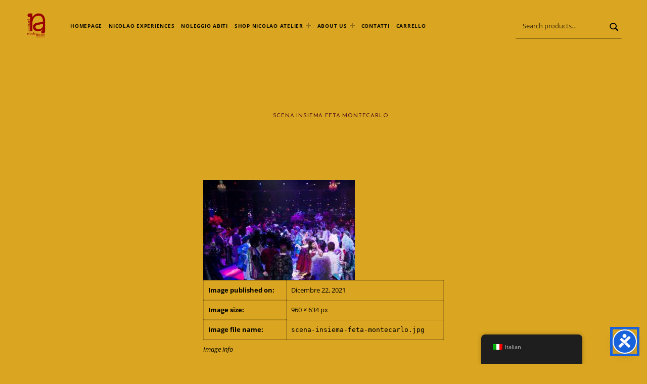

--- FILE ---
content_type: text/html; charset=UTF-8
request_url: https://www.nicolao.com/festa-carnevale-venezia-2024-nicolao-atelier/scena-insiema-feta-montecarlo/
body_size: 17159
content:
<!DOCTYPE html>
<html dir="ltr" lang="it-IT" prefix="og: https://ogp.me/ns#">


<head><style>img.lazy{min-height:1px}</style><link rel="preload" href="https://www.nicolao.com/wp-content/plugins/w3-total-cache/pub/js/lazyload.min.x72223.js" as="script">


<meta charset="UTF-8">
<meta name="viewport" content="width=device-width, initial-scale=1">
<link rel="profile" href="http://gmpg.org/xfn/11">
<title>scena insiema feta montecarlo | Nicolao Atelier</title>
	<style>img:is([sizes="auto" i], [sizes^="auto," i]) { contain-intrinsic-size: 3000px 1500px }</style>
	
		<!-- All in One SEO 4.8.7 - aioseo.com -->
	<meta name="robots" content="max-image-preview:large" />
	<link rel="canonical" href="https://www.nicolao.com/festa-carnevale-venezia-2024-nicolao-atelier/scena-insiema-feta-montecarlo/" />
	<meta name="generator" content="All in One SEO (AIOSEO) 4.8.7" />
		<meta property="og:locale" content="it_IT" />
		<meta property="og:site_name" content="Nicolao Atelier |" />
		<meta property="og:type" content="article" />
		<meta property="og:title" content="scena insiema feta montecarlo | Nicolao Atelier" />
		<meta property="og:url" content="https://www.nicolao.com/festa-carnevale-venezia-2024-nicolao-atelier/scena-insiema-feta-montecarlo/" />
		<meta property="og:image" content="https://www.nicolao.com/wp-content/uploads/2020/10/cropped-LOGO-COSTUMI-vettoriale-NEW-copy-1.png" />
		<meta property="og:image:secure_url" content="https://www.nicolao.com/wp-content/uploads/2020/10/cropped-LOGO-COSTUMI-vettoriale-NEW-copy-1.png" />
		<meta property="article:published_time" content="2021-12-22T15:58:59+00:00" />
		<meta property="article:modified_time" content="2021-12-22T15:58:59+00:00" />
		<meta name="twitter:card" content="summary" />
		<meta name="twitter:title" content="scena insiema feta montecarlo | Nicolao Atelier" />
		<meta name="twitter:image" content="https://www.nicolao.com/wp-content/uploads/2020/10/cropped-LOGO-COSTUMI-vettoriale-NEW-copy-1.png" />
		<script type="application/ld+json" class="aioseo-schema">
			{"@context":"https:\/\/schema.org","@graph":[{"@type":"BreadcrumbList","@id":"https:\/\/www.nicolao.com\/festa-carnevale-venezia-2024-nicolao-atelier\/scena-insiema-feta-montecarlo\/#breadcrumblist","itemListElement":[{"@type":"ListItem","@id":"https:\/\/www.nicolao.com#listItem","position":1,"name":"Home","item":"https:\/\/www.nicolao.com","nextItem":{"@type":"ListItem","@id":"https:\/\/www.nicolao.com\/festa-carnevale-venezia-2024-nicolao-atelier\/scena-insiema-feta-montecarlo\/#listItem","name":"scena insiema feta montecarlo"}},{"@type":"ListItem","@id":"https:\/\/www.nicolao.com\/festa-carnevale-venezia-2024-nicolao-atelier\/scena-insiema-feta-montecarlo\/#listItem","position":2,"name":"scena insiema feta montecarlo","previousItem":{"@type":"ListItem","@id":"https:\/\/www.nicolao.com#listItem","name":"Home"}}]},{"@type":"ItemPage","@id":"https:\/\/www.nicolao.com\/festa-carnevale-venezia-2024-nicolao-atelier\/scena-insiema-feta-montecarlo\/#itempage","url":"https:\/\/www.nicolao.com\/festa-carnevale-venezia-2024-nicolao-atelier\/scena-insiema-feta-montecarlo\/","name":"scena insiema feta montecarlo | Nicolao Atelier","inLanguage":"it-IT","isPartOf":{"@id":"https:\/\/www.nicolao.com\/#website"},"breadcrumb":{"@id":"https:\/\/www.nicolao.com\/festa-carnevale-venezia-2024-nicolao-atelier\/scena-insiema-feta-montecarlo\/#breadcrumblist"},"author":{"@id":"https:\/\/www.nicolao.com\/author\/admin\/#author"},"creator":{"@id":"https:\/\/www.nicolao.com\/author\/admin\/#author"},"datePublished":"2021-12-22T15:58:59+00:00","dateModified":"2021-12-22T15:58:59+00:00"},{"@type":"Organization","@id":"https:\/\/www.nicolao.com\/#organization","name":"Nicolao Atelier","url":"https:\/\/www.nicolao.com\/","telephone":"+390415207051","logo":{"@type":"ImageObject","url":"https:\/\/www.nicolao.com\/wp-content\/uploads\/2021\/12\/scena-insiema-feta-montecarlo.jpg","@id":"https:\/\/www.nicolao.com\/festa-carnevale-venezia-2024-nicolao-atelier\/scena-insiema-feta-montecarlo\/#organizationLogo"},"image":{"@id":"https:\/\/www.nicolao.com\/festa-carnevale-venezia-2024-nicolao-atelier\/scena-insiema-feta-montecarlo\/#organizationLogo"}},{"@type":"Person","@id":"https:\/\/www.nicolao.com\/author\/admin\/#author","url":"https:\/\/www.nicolao.com\/author\/admin\/","name":"admin","image":{"@type":"ImageObject","@id":"https:\/\/www.nicolao.com\/festa-carnevale-venezia-2024-nicolao-atelier\/scena-insiema-feta-montecarlo\/#authorImage","url":"https:\/\/secure.gravatar.com\/avatar\/782f50ba433f44de0db70c991080e93ea51a2fe6195fa161d33336639b9a05a9?s=96&d=mm&r=g","width":96,"height":96,"caption":"admin"}},{"@type":"WebSite","@id":"https:\/\/www.nicolao.com\/#website","url":"https:\/\/www.nicolao.com\/","name":"Nicolao Atelier","inLanguage":"it-IT","publisher":{"@id":"https:\/\/www.nicolao.com\/#organization"}}]}
		</script>
		<!-- All in One SEO -->

<link rel='dns-prefetch' href='//fonts.googleapis.com' />
<link href='https://fonts.gstatic.com' crossorigin rel='preconnect' />
<link rel="alternate" type="application/rss+xml" title="Nicolao Atelier &raquo; Feed" href="https://www.nicolao.com/feed/" />
<link rel="alternate" type="application/rss+xml" title="Nicolao Atelier &raquo; Feed dei commenti" href="https://www.nicolao.com/comments/feed/" />
<link rel="alternate" type="application/rss+xml" title="Nicolao Atelier &raquo; scena insiema feta montecarlo Feed dei commenti" href="https://www.nicolao.com/festa-carnevale-venezia-2024-nicolao-atelier/scena-insiema-feta-montecarlo/feed/" />
<script>
window._wpemojiSettings = {"baseUrl":"https:\/\/s.w.org\/images\/core\/emoji\/16.0.1\/72x72\/","ext":".png","svgUrl":"https:\/\/s.w.org\/images\/core\/emoji\/16.0.1\/svg\/","svgExt":".svg","source":{"concatemoji":"https:\/\/www.nicolao.com\/wp-includes\/js\/wp-emoji-release.min.js?ver=6.8.2"}};
/*! This file is auto-generated */
!function(s,n){var o,i,e;function c(e){try{var t={supportTests:e,timestamp:(new Date).valueOf()};sessionStorage.setItem(o,JSON.stringify(t))}catch(e){}}function p(e,t,n){e.clearRect(0,0,e.canvas.width,e.canvas.height),e.fillText(t,0,0);var t=new Uint32Array(e.getImageData(0,0,e.canvas.width,e.canvas.height).data),a=(e.clearRect(0,0,e.canvas.width,e.canvas.height),e.fillText(n,0,0),new Uint32Array(e.getImageData(0,0,e.canvas.width,e.canvas.height).data));return t.every(function(e,t){return e===a[t]})}function u(e,t){e.clearRect(0,0,e.canvas.width,e.canvas.height),e.fillText(t,0,0);for(var n=e.getImageData(16,16,1,1),a=0;a<n.data.length;a++)if(0!==n.data[a])return!1;return!0}function f(e,t,n,a){switch(t){case"flag":return n(e,"\ud83c\udff3\ufe0f\u200d\u26a7\ufe0f","\ud83c\udff3\ufe0f\u200b\u26a7\ufe0f")?!1:!n(e,"\ud83c\udde8\ud83c\uddf6","\ud83c\udde8\u200b\ud83c\uddf6")&&!n(e,"\ud83c\udff4\udb40\udc67\udb40\udc62\udb40\udc65\udb40\udc6e\udb40\udc67\udb40\udc7f","\ud83c\udff4\u200b\udb40\udc67\u200b\udb40\udc62\u200b\udb40\udc65\u200b\udb40\udc6e\u200b\udb40\udc67\u200b\udb40\udc7f");case"emoji":return!a(e,"\ud83e\udedf")}return!1}function g(e,t,n,a){var r="undefined"!=typeof WorkerGlobalScope&&self instanceof WorkerGlobalScope?new OffscreenCanvas(300,150):s.createElement("canvas"),o=r.getContext("2d",{willReadFrequently:!0}),i=(o.textBaseline="top",o.font="600 32px Arial",{});return e.forEach(function(e){i[e]=t(o,e,n,a)}),i}function t(e){var t=s.createElement("script");t.src=e,t.defer=!0,s.head.appendChild(t)}"undefined"!=typeof Promise&&(o="wpEmojiSettingsSupports",i=["flag","emoji"],n.supports={everything:!0,everythingExceptFlag:!0},e=new Promise(function(e){s.addEventListener("DOMContentLoaded",e,{once:!0})}),new Promise(function(t){var n=function(){try{var e=JSON.parse(sessionStorage.getItem(o));if("object"==typeof e&&"number"==typeof e.timestamp&&(new Date).valueOf()<e.timestamp+604800&&"object"==typeof e.supportTests)return e.supportTests}catch(e){}return null}();if(!n){if("undefined"!=typeof Worker&&"undefined"!=typeof OffscreenCanvas&&"undefined"!=typeof URL&&URL.createObjectURL&&"undefined"!=typeof Blob)try{var e="postMessage("+g.toString()+"("+[JSON.stringify(i),f.toString(),p.toString(),u.toString()].join(",")+"));",a=new Blob([e],{type:"text/javascript"}),r=new Worker(URL.createObjectURL(a),{name:"wpTestEmojiSupports"});return void(r.onmessage=function(e){c(n=e.data),r.terminate(),t(n)})}catch(e){}c(n=g(i,f,p,u))}t(n)}).then(function(e){for(var t in e)n.supports[t]=e[t],n.supports.everything=n.supports.everything&&n.supports[t],"flag"!==t&&(n.supports.everythingExceptFlag=n.supports.everythingExceptFlag&&n.supports[t]);n.supports.everythingExceptFlag=n.supports.everythingExceptFlag&&!n.supports.flag,n.DOMReady=!1,n.readyCallback=function(){n.DOMReady=!0}}).then(function(){return e}).then(function(){var e;n.supports.everything||(n.readyCallback(),(e=n.source||{}).concatemoji?t(e.concatemoji):e.wpemoji&&e.twemoji&&(t(e.twemoji),t(e.wpemoji)))}))}((window,document),window._wpemojiSettings);
</script>
<style id='global-styles-inline-css'>
:root{--wp--preset--aspect-ratio--square: 1;--wp--preset--aspect-ratio--4-3: 4/3;--wp--preset--aspect-ratio--3-4: 3/4;--wp--preset--aspect-ratio--3-2: 3/2;--wp--preset--aspect-ratio--2-3: 2/3;--wp--preset--aspect-ratio--16-9: 16/9;--wp--preset--aspect-ratio--9-16: 9/16;--wp--preset--color--black: #000000;--wp--preset--color--cyan-bluish-gray: #abb8c3;--wp--preset--color--white: #ffffff;--wp--preset--color--pale-pink: #f78da7;--wp--preset--color--vivid-red: #cf2e2e;--wp--preset--color--luminous-vivid-orange: #ff6900;--wp--preset--color--luminous-vivid-amber: #fcb900;--wp--preset--color--light-green-cyan: #7bdcb5;--wp--preset--color--vivid-green-cyan: #00d084;--wp--preset--color--pale-cyan-blue: #8ed1fc;--wp--preset--color--vivid-cyan-blue: #0693e3;--wp--preset--color--vivid-purple: #9b51e0;--wp--preset--color--accent: #51141a;--wp--preset--color--palette-1: #643837;--wp--preset--color--palette-2: #000000;--wp--preset--color--palette-3: #d3a978;--wp--preset--color--palette-4: #f5f0ea;--wp--preset--color--palette-5: #ffffff;--wp--preset--gradient--vivid-cyan-blue-to-vivid-purple: linear-gradient(135deg,rgba(6,147,227,1) 0%,rgb(155,81,224) 100%);--wp--preset--gradient--light-green-cyan-to-vivid-green-cyan: linear-gradient(135deg,rgb(122,220,180) 0%,rgb(0,208,130) 100%);--wp--preset--gradient--luminous-vivid-amber-to-luminous-vivid-orange: linear-gradient(135deg,rgba(252,185,0,1) 0%,rgba(255,105,0,1) 100%);--wp--preset--gradient--luminous-vivid-orange-to-vivid-red: linear-gradient(135deg,rgba(255,105,0,1) 0%,rgb(207,46,46) 100%);--wp--preset--gradient--very-light-gray-to-cyan-bluish-gray: linear-gradient(135deg,rgb(238,238,238) 0%,rgb(169,184,195) 100%);--wp--preset--gradient--cool-to-warm-spectrum: linear-gradient(135deg,rgb(74,234,220) 0%,rgb(151,120,209) 20%,rgb(207,42,186) 40%,rgb(238,44,130) 60%,rgb(251,105,98) 80%,rgb(254,248,76) 100%);--wp--preset--gradient--blush-light-purple: linear-gradient(135deg,rgb(255,206,236) 0%,rgb(152,150,240) 100%);--wp--preset--gradient--blush-bordeaux: linear-gradient(135deg,rgb(254,205,165) 0%,rgb(254,45,45) 50%,rgb(107,0,62) 100%);--wp--preset--gradient--luminous-dusk: linear-gradient(135deg,rgb(255,203,112) 0%,rgb(199,81,192) 50%,rgb(65,88,208) 100%);--wp--preset--gradient--pale-ocean: linear-gradient(135deg,rgb(255,245,203) 0%,rgb(182,227,212) 50%,rgb(51,167,181) 100%);--wp--preset--gradient--electric-grass: linear-gradient(135deg,rgb(202,248,128) 0%,rgb(113,206,126) 100%);--wp--preset--gradient--midnight: linear-gradient(135deg,rgb(2,3,129) 0%,rgb(40,116,252) 100%);--wp--preset--font-size--small: 10px;--wp--preset--font-size--medium: 20px;--wp--preset--font-size--large: 16px;--wp--preset--font-size--x-large: 42px;--wp--preset--font-size--normal: 13px;--wp--preset--font-size--extra-large: 19px;--wp--preset--font-size--huge: 47px;--wp--preset--spacing--20: 0.44rem;--wp--preset--spacing--30: 0.67rem;--wp--preset--spacing--40: 1rem;--wp--preset--spacing--50: 1.5rem;--wp--preset--spacing--60: 2.25rem;--wp--preset--spacing--70: 3.38rem;--wp--preset--spacing--80: 5.06rem;--wp--preset--shadow--natural: 6px 6px 9px rgba(0, 0, 0, 0.2);--wp--preset--shadow--deep: 12px 12px 50px rgba(0, 0, 0, 0.4);--wp--preset--shadow--sharp: 6px 6px 0px rgba(0, 0, 0, 0.2);--wp--preset--shadow--outlined: 6px 6px 0px -3px rgba(255, 255, 255, 1), 6px 6px rgba(0, 0, 0, 1);--wp--preset--shadow--crisp: 6px 6px 0px rgba(0, 0, 0, 1);}:root :where(.is-layout-flow) > :first-child{margin-block-start: 0;}:root :where(.is-layout-flow) > :last-child{margin-block-end: 0;}:root :where(.is-layout-flow) > *{margin-block-start: 24px;margin-block-end: 0;}:root :where(.is-layout-constrained) > :first-child{margin-block-start: 0;}:root :where(.is-layout-constrained) > :last-child{margin-block-end: 0;}:root :where(.is-layout-constrained) > *{margin-block-start: 24px;margin-block-end: 0;}:root :where(.is-layout-flex){gap: 24px;}:root :where(.is-layout-grid){gap: 24px;}:root .is-layout-flex{display: flex;}.is-layout-flex{flex-wrap: wrap;align-items: center;}.is-layout-flex > :is(*, div){margin: 0;}:root .is-layout-grid{display: grid;}.is-layout-grid > :is(*, div){margin: 0;}.has-black-color{color: var(--wp--preset--color--black);}.has-cyan-bluish-gray-color{color: var(--wp--preset--color--cyan-bluish-gray);}.has-white-color{color: var(--wp--preset--color--white);}.has-pale-pink-color{color: var(--wp--preset--color--pale-pink);}.has-vivid-red-color{color: var(--wp--preset--color--vivid-red);}.has-luminous-vivid-orange-color{color: var(--wp--preset--color--luminous-vivid-orange);}.has-luminous-vivid-amber-color{color: var(--wp--preset--color--luminous-vivid-amber);}.has-light-green-cyan-color{color: var(--wp--preset--color--light-green-cyan);}.has-vivid-green-cyan-color{color: var(--wp--preset--color--vivid-green-cyan);}.has-pale-cyan-blue-color{color: var(--wp--preset--color--pale-cyan-blue);}.has-vivid-cyan-blue-color{color: var(--wp--preset--color--vivid-cyan-blue);}.has-vivid-purple-color{color: var(--wp--preset--color--vivid-purple);}.has-accent-color{color: var(--wp--preset--color--accent);}.has-palette-1-color{color: var(--wp--preset--color--palette-1);}.has-palette-2-color{color: var(--wp--preset--color--palette-2);}.has-palette-3-color{color: var(--wp--preset--color--palette-3);}.has-palette-4-color{color: var(--wp--preset--color--palette-4);}.has-palette-5-color{color: var(--wp--preset--color--palette-5);}.has-black-background-color{background-color: var(--wp--preset--color--black);}.has-cyan-bluish-gray-background-color{background-color: var(--wp--preset--color--cyan-bluish-gray);}.has-white-background-color{background-color: var(--wp--preset--color--white);}.has-pale-pink-background-color{background-color: var(--wp--preset--color--pale-pink);}.has-vivid-red-background-color{background-color: var(--wp--preset--color--vivid-red);}.has-luminous-vivid-orange-background-color{background-color: var(--wp--preset--color--luminous-vivid-orange);}.has-luminous-vivid-amber-background-color{background-color: var(--wp--preset--color--luminous-vivid-amber);}.has-light-green-cyan-background-color{background-color: var(--wp--preset--color--light-green-cyan);}.has-vivid-green-cyan-background-color{background-color: var(--wp--preset--color--vivid-green-cyan);}.has-pale-cyan-blue-background-color{background-color: var(--wp--preset--color--pale-cyan-blue);}.has-vivid-cyan-blue-background-color{background-color: var(--wp--preset--color--vivid-cyan-blue);}.has-vivid-purple-background-color{background-color: var(--wp--preset--color--vivid-purple);}.has-accent-background-color{background-color: var(--wp--preset--color--accent);}.has-palette-1-background-color{background-color: var(--wp--preset--color--palette-1);}.has-palette-2-background-color{background-color: var(--wp--preset--color--palette-2);}.has-palette-3-background-color{background-color: var(--wp--preset--color--palette-3);}.has-palette-4-background-color{background-color: var(--wp--preset--color--palette-4);}.has-palette-5-background-color{background-color: var(--wp--preset--color--palette-5);}.has-black-border-color{border-color: var(--wp--preset--color--black);}.has-cyan-bluish-gray-border-color{border-color: var(--wp--preset--color--cyan-bluish-gray);}.has-white-border-color{border-color: var(--wp--preset--color--white);}.has-pale-pink-border-color{border-color: var(--wp--preset--color--pale-pink);}.has-vivid-red-border-color{border-color: var(--wp--preset--color--vivid-red);}.has-luminous-vivid-orange-border-color{border-color: var(--wp--preset--color--luminous-vivid-orange);}.has-luminous-vivid-amber-border-color{border-color: var(--wp--preset--color--luminous-vivid-amber);}.has-light-green-cyan-border-color{border-color: var(--wp--preset--color--light-green-cyan);}.has-vivid-green-cyan-border-color{border-color: var(--wp--preset--color--vivid-green-cyan);}.has-pale-cyan-blue-border-color{border-color: var(--wp--preset--color--pale-cyan-blue);}.has-vivid-cyan-blue-border-color{border-color: var(--wp--preset--color--vivid-cyan-blue);}.has-vivid-purple-border-color{border-color: var(--wp--preset--color--vivid-purple);}.has-accent-border-color{border-color: var(--wp--preset--color--accent);}.has-palette-1-border-color{border-color: var(--wp--preset--color--palette-1);}.has-palette-2-border-color{border-color: var(--wp--preset--color--palette-2);}.has-palette-3-border-color{border-color: var(--wp--preset--color--palette-3);}.has-palette-4-border-color{border-color: var(--wp--preset--color--palette-4);}.has-palette-5-border-color{border-color: var(--wp--preset--color--palette-5);}.has-vivid-cyan-blue-to-vivid-purple-gradient-background{background: var(--wp--preset--gradient--vivid-cyan-blue-to-vivid-purple);}.has-light-green-cyan-to-vivid-green-cyan-gradient-background{background: var(--wp--preset--gradient--light-green-cyan-to-vivid-green-cyan);}.has-luminous-vivid-amber-to-luminous-vivid-orange-gradient-background{background: var(--wp--preset--gradient--luminous-vivid-amber-to-luminous-vivid-orange);}.has-luminous-vivid-orange-to-vivid-red-gradient-background{background: var(--wp--preset--gradient--luminous-vivid-orange-to-vivid-red);}.has-very-light-gray-to-cyan-bluish-gray-gradient-background{background: var(--wp--preset--gradient--very-light-gray-to-cyan-bluish-gray);}.has-cool-to-warm-spectrum-gradient-background{background: var(--wp--preset--gradient--cool-to-warm-spectrum);}.has-blush-light-purple-gradient-background{background: var(--wp--preset--gradient--blush-light-purple);}.has-blush-bordeaux-gradient-background{background: var(--wp--preset--gradient--blush-bordeaux);}.has-luminous-dusk-gradient-background{background: var(--wp--preset--gradient--luminous-dusk);}.has-pale-ocean-gradient-background{background: var(--wp--preset--gradient--pale-ocean);}.has-electric-grass-gradient-background{background: var(--wp--preset--gradient--electric-grass);}.has-midnight-gradient-background{background: var(--wp--preset--gradient--midnight);}.has-small-font-size{font-size: var(--wp--preset--font-size--small);}.has-medium-font-size{font-size: var(--wp--preset--font-size--medium);}.has-large-font-size{font-size: var(--wp--preset--font-size--large);}.has-x-large-font-size{font-size: var(--wp--preset--font-size--x-large);}.has-normal-font-size{font-size: var(--wp--preset--font-size--normal);}.has-extra-large-font-size{font-size: var(--wp--preset--font-size--extra-large);}.has-huge-font-size{font-size: var(--wp--preset--font-size--huge);}
:root :where(.wp-block-pullquote){font-size: 1.5em;line-height: 1.6;}
</style>
<link rel='stylesheet' id='eimear-google-fonts-css' href='https://fonts.googleapis.com/css?family=Josefin+Sans%3A300%2C400%2C700%7COpen+Sans%3A300%2C400%2C700&#038;display=swap&#038;ver=v1.3.13' media='screen' />
<style id='wp-emoji-styles-inline-css'>

	img.wp-smiley, img.emoji {
		display: inline !important;
		border: none !important;
		box-shadow: none !important;
		height: 1em !important;
		width: 1em !important;
		margin: 0 0.07em !important;
		vertical-align: -0.1em !important;
		background: none !important;
		padding: 0 !important;
	}
</style>
<link rel='stylesheet' id='wp-block-library-css' href='https://www.nicolao.com/wp-includes/css/dist/block-library/style.min.x72223.css?ver=6.8.2' media='all' />
<style id='classic-theme-styles-inline-css'>
/*! This file is auto-generated */
.wp-block-button__link{color:#fff;background-color:#32373c;border-radius:9999px;box-shadow:none;text-decoration:none;padding:calc(.667em + 2px) calc(1.333em + 2px);font-size:1.125em}.wp-block-file__button{background:#32373c;color:#fff;text-decoration:none}
</style>
<link rel='stylesheet' id='magnific-popup-css' href='https://www.nicolao.com/wp-content/plugins/gutentor/assets/library/magnific-popup/magnific-popup.min.x72223.css?ver=1.8.0' media='all' />
<link rel='stylesheet' id='slick-css' href='https://www.nicolao.com/wp-content/plugins/gutentor/assets/library/slick/slick.min.x72223.css?ver=1.8.1' media='all' />
<link rel='stylesheet' id='fontawesome-css' href='https://www.nicolao.com/wp-content/plugins/gutentor/assets/library/fontawesome/css/all.min.x72223.css?ver=5.12.0' media='all' />
<link rel='stylesheet' id='wpness-grid-css' href='https://www.nicolao.com/wp-content/plugins/gutentor/assets/library/wpness-grid/wpness-grid.x72223.css?ver=1.0.0' media='all' />
<link rel='stylesheet' id='animate-css' href='https://www.nicolao.com/wp-content/plugins/gutentor/assets/library/animatecss/animate.min.x72223.css?ver=3.7.2' media='all' />
<link rel='stylesheet' id='wp-components-css' href='https://www.nicolao.com/wp-includes/css/dist/components/style.min.x72223.css?ver=6.8.2' media='all' />
<link rel='stylesheet' id='wp-preferences-css' href='https://www.nicolao.com/wp-includes/css/dist/preferences/style.min.x72223.css?ver=6.8.2' media='all' />
<link rel='stylesheet' id='wp-block-editor-css' href='https://www.nicolao.com/wp-includes/css/dist/block-editor/style.min.x72223.css?ver=6.8.2' media='all' />
<link rel='stylesheet' id='wp-reusable-blocks-css' href='https://www.nicolao.com/wp-includes/css/dist/reusable-blocks/style.min.x72223.css?ver=6.8.2' media='all' />
<link rel='stylesheet' id='wp-patterns-css' href='https://www.nicolao.com/wp-includes/css/dist/patterns/style.min.x72223.css?ver=6.8.2' media='all' />
<link rel='stylesheet' id='wp-editor-css' href='https://www.nicolao.com/wp-includes/css/dist/editor/style.min.x72223.css?ver=6.8.2' media='all' />
<link rel='stylesheet' id='gutentor-css' href='https://www.nicolao.com/wp-content/plugins/gutentor/dist/blocks.style.build.x72223.css?ver=3.5.1' media='all' />
<link rel='stylesheet' id='contact-form-7-css' href='https://www.nicolao.com/wp-content/plugins/contact-form-7/includes/css/styles.x72223.css?ver=6.1.1' media='all' />
<style id='woocommerce-inline-inline-css'>
.woocommerce form .form-row .required { visibility: visible; }
</style>
<link rel='stylesheet' id='trp-floater-language-switcher-style-css' href='https://www.nicolao.com/wp-content/plugins/translatepress-multilingual/assets/css/trp-floater-language-switcher.x72223.css?ver=2.10.3' media='all' />
<link rel='stylesheet' id='trp-language-switcher-style-css' href='https://www.nicolao.com/wp-content/plugins/translatepress-multilingual/assets/css/trp-language-switcher.x72223.css?ver=2.10.3' media='all' />
<link rel='stylesheet' id='woo-variation-swatches-css' href='https://www.nicolao.com/wp-content/plugins/woo-variation-swatches/assets/css/frontend.min.x72223.css?ver=1742200331' media='all' />
<style id='woo-variation-swatches-inline-css'>
:root {
--wvs-tick:url("data:image/svg+xml;utf8,%3Csvg filter='drop-shadow(0px 0px 2px rgb(0 0 0 / .8))' xmlns='http://www.w3.org/2000/svg'  viewBox='0 0 30 30'%3E%3Cpath fill='none' stroke='%23ffffff' stroke-linecap='round' stroke-linejoin='round' stroke-width='4' d='M4 16L11 23 27 7'/%3E%3C/svg%3E");

--wvs-cross:url("data:image/svg+xml;utf8,%3Csvg filter='drop-shadow(0px 0px 5px rgb(255 255 255 / .6))' xmlns='http://www.w3.org/2000/svg' width='72px' height='72px' viewBox='0 0 24 24'%3E%3Cpath fill='none' stroke='%23ff0000' stroke-linecap='round' stroke-width='0.6' d='M5 5L19 19M19 5L5 19'/%3E%3C/svg%3E");
--wvs-single-product-item-width:30px;
--wvs-single-product-item-height:30px;
--wvs-single-product-item-font-size:16px}
</style>
<link rel='stylesheet' id='yith_wcbm_badge_style-css' href='https://www.nicolao.com/wp-content/plugins/yith-woocommerce-badges-management/assets/css/frontend.x72223.css?ver=3.18.0' media='all' />
<style id='yith_wcbm_badge_style-inline-css'>
.yith-wcbm-badge.yith-wcbm-badge-text.yith-wcbm-badge-6701 {
				top: 0; left: 0; 
				
				-ms-transform: ; 
				-webkit-transform: ; 
				transform: ;
				padding: 0px 0px 0px 0px;
				background-color:#9e2828; border-radius: 0px 0px 0px 0px; width:114px; height:40px;
			}.yith-wcbm-badge.yith-wcbm-badge-text.yith-wcbm-badge-7297 {
				top: 0; left: 0; 
				
				-ms-transform: ; 
				-webkit-transform: ; 
				transform: ;
				padding: 0px 0px 0px 0px;
				background-color:#fb1717; border-radius: 0px 0px 0px 0px; width:150px; height:50px;
			}.yith-wcbm-badge.yith-wcbm-badge-text.yith-wcbm-badge-6863 {
				top: 0; left: 0; 
				
				-ms-transform: ; 
				-webkit-transform: ; 
				transform: ;
				padding: 0px 0px 0px 0px;
				background-color:#ee3838; border-radius: 0px 0px 0px 0px; width:150px; height:50px;
			}
</style>
<link rel='stylesheet' id='yith-gfont-open-sans-css' href='https://www.nicolao.com/wp-content/plugins/yith-woocommerce-badges-management/assets/fonts/open-sans/style.x72223.css?ver=3.18.0' media='all' />
<link rel='stylesheet' id='brands-styles-css' href='https://www.nicolao.com/wp-content/plugins/woocommerce/assets/css/brands.x72223.css?ver=10.0.2' media='all' />
<link rel='stylesheet' id='eimear-global-css' href='https://www.nicolao.com/wp-content/themes/eimear/assets/css/global.x72223.css?ver=v1.3.13' media='screen' />
<style id='eimear-inline-css'>
/* START CSS variables */
:root { 
--custom_logo_height: 50px; --color_accent: #51141a; --color_button_background: #51141a; --color_button_hover_background: #51141a; --color_header_background: #daa520; --color_header_text: #020202; --color_header_border: rgba(2,2,2,var(--border_opacity)); --color_content_background: #daa520; --color_content_text: #000000; --color_content_border: rgba(0,0,0,var(--border_opacity)); --color_content_headings: #51141a; --color_footer_background: #daa520; --color_footer_text: #020202; --color_footer_border: rgba(2,2,2,var(--border_opacity)); --color_palette_1: #643837; --color_palette_2: #000000; --layout_width_content: 1251px; --layout_width_entry_content: 476px; --typography_size_html: 13px;
}
/* END CSS variables */
</style>
<style id='kadence-blocks-global-variables-inline-css'>
:root {--global-kb-font-size-sm:clamp(0.8rem, 0.73rem + 0.217vw, 0.9rem);--global-kb-font-size-md:clamp(1.1rem, 0.995rem + 0.326vw, 1.25rem);--global-kb-font-size-lg:clamp(1.75rem, 1.576rem + 0.543vw, 2rem);--global-kb-font-size-xl:clamp(2.25rem, 1.728rem + 1.63vw, 3rem);--global-kb-font-size-xxl:clamp(2.5rem, 1.456rem + 3.26vw, 4rem);--global-kb-font-size-xxxl:clamp(2.75rem, 0.489rem + 7.065vw, 6rem);}:root {--global-palette1: #3182CE;--global-palette2: #2B6CB0;--global-palette3: #1A202C;--global-palette4: #2D3748;--global-palette5: #4A5568;--global-palette6: #718096;--global-palette7: #EDF2F7;--global-palette8: #F7FAFC;--global-palette9: #ffffff;}
</style>
<link rel='stylesheet' id='woo_discount_pro_style-css' href='https://www.nicolao.com/wp-content/plugins/woo-discount-rules-pro/Assets/Css/awdr_style.x72223.css?ver=2.3.4' media='all' />
<link rel='stylesheet' id='wpr-text-animations-css-css' href='https://www.nicolao.com/wp-content/plugins/royal-elementor-addons/assets/css/lib/animations/text-animations.min.x72223.css?ver=1.7.1031' media='all' />
<link rel='stylesheet' id='wpr-addons-css-css' href='https://www.nicolao.com/wp-content/plugins/royal-elementor-addons/assets/css/frontend.min.x72223.css?ver=1.7.1031' media='all' />
<link rel='stylesheet' id='font-awesome-5-all-css' href='https://www.nicolao.com/wp-content/plugins/elementor/assets/lib/font-awesome/css/all.min.x72223.css?ver=1.7.1031' media='all' />
<link rel='stylesheet' id='sib-front-css-css' href='https://www.nicolao.com/wp-content/plugins/mailin/css/mailin-front.x72223.css?ver=6.8.2' media='all' />
<script id="accessibility-widget-js-extra">
var _cyA11yConfig = {"status":{"mobile":true,"desktop":true},"iconId":"default","iconSize":"48","label":"Accessibility widget","heading":"Accessibility menu","position":{"mobile":"bottom-right","desktop":"bottom-right"},"language":{"default":"en","selected":[]},"margins":{"desktop":{"top":20,"bottom":20,"left":20,"right":20},"mobile":{"top":20,"bottom":20,"left":20,"right":20}},"primaryColor":"#1863DC","modules":{"color":{"darkContrast":{"enabled":true},"lightContrast":{"enabled":true},"highContrast":{"enabled":true},"highSaturation":{"enabled":true},"lightSaturation":{"monochrome":true},"content":{"highlightText":{"enabled":true},"highlightLinks":{"enabled":true},"dyslexicFont":{"enabled":true},"letterSpacing":{"enabled":true},"lineHeight":{"enabled":true},"fontWeight":{"enabled":true}}},"statement":{"enabled":false,"url":""}}};
</script>
<script src="https://www.nicolao.com/wp-content/plugins/accessibility-widget/lite/frontend/assets/js/widget.min.x72223.js?ver=3.0.1" id="accessibility-widget-js"></script>
<script data-cfasync="false" src="https://www.nicolao.com/wp-includes/js/jquery/jquery.min.x72223.js?ver=3.7.1" id="jquery-core-js"></script>
<script data-cfasync="false" src="https://www.nicolao.com/wp-includes/js/jquery/jquery-migrate.min.x72223.js?ver=3.4.1" id="jquery-migrate-js"></script>
<script src="https://www.nicolao.com/wp-content/plugins/woocommerce/assets/js/jquery-blockui/jquery.blockUI.min.x72223.js?ver=2.7.0-wc.10.0.2" id="jquery-blockui-js" data-wp-strategy="defer"></script>
<script id="wc-add-to-cart-js-extra">
var wc_add_to_cart_params = {"ajax_url":"\/wp-admin\/admin-ajax.php","wc_ajax_url":"\/?wc-ajax=%%endpoint%%","i18n_view_cart":"Visualizza carrello","cart_url":"https:\/\/www.nicolao.com\/carrello\/","is_cart":"","cart_redirect_after_add":"no"};
</script>
<script src="https://www.nicolao.com/wp-content/plugins/woocommerce/assets/js/frontend/add-to-cart.min.x72223.js?ver=10.0.2" id="wc-add-to-cart-js" defer data-wp-strategy="defer"></script>
<script src="https://www.nicolao.com/wp-content/plugins/woocommerce/assets/js/js-cookie/js.cookie.min.x72223.js?ver=2.1.4-wc.10.0.2" id="js-cookie-js" defer data-wp-strategy="defer"></script>
<script id="woocommerce-js-extra">
var woocommerce_params = {"ajax_url":"\/wp-admin\/admin-ajax.php","wc_ajax_url":"\/?wc-ajax=%%endpoint%%","i18n_password_show":"Mostra password","i18n_password_hide":"Nascondi password"};
</script>
<script src="https://www.nicolao.com/wp-content/plugins/woocommerce/assets/js/frontend/woocommerce.min.x72223.js?ver=10.0.2" id="woocommerce-js" defer data-wp-strategy="defer"></script>
<script src="https://www.nicolao.com/wp-content/plugins/translatepress-multilingual/assets/js/trp-frontend-compatibility.x72223.js?ver=2.10.3" id="trp-frontend-compatibility-js"></script>
<script id="a11y-menu-js-extra">
var a11yMenuConfig = {"mode":["esc","button"],"menu_selector":".toggle-sub-menus","button_attributes":{"class":"button-toggle-sub-menu","aria-label":{"collapse":"Collapse menu: %s","expand":"Expand menu: %s"}}};
</script>
<script src="https://www.nicolao.com/wp-content/themes/eimear/vendor/a11y-menu/a11y-menu.dist.min.x72223.js?ver=v1.3.13" id="a11y-menu-js"></script>
<script src="https://www.nicolao.com/wp-content/plugins/woo-discount-rules-pro/Assets/Js/awdr_pro.x72223.js?ver=2.3.4" id="woo_discount_pro_script-js"></script>
<script id="sib-front-js-js-extra">
var sibErrMsg = {"invalidMail":"Please fill out valid email address","requiredField":"Please fill out required fields","invalidDateFormat":"Please fill out valid date format","invalidSMSFormat":"Please fill out valid phone number"};
var ajax_sib_front_object = {"ajax_url":"https:\/\/www.nicolao.com\/wp-admin\/admin-ajax.php","ajax_nonce":"65c139dfb6","flag_url":"https:\/\/www.nicolao.com\/wp-content\/plugins\/mailin\/img\/flags\/"};
</script>
<script src="https://www.nicolao.com/wp-content/plugins/mailin/js/mailin-front.x72223.js?ver=1757061769" id="sib-front-js-js"></script>
<link rel="https://api.w.org/" href="https://www.nicolao.com/wp-json/" /><link rel="alternate" title="JSON" type="application/json" href="https://www.nicolao.com/wp-json/wp/v2/media/4147" /><link rel="EditURI" type="application/rsd+xml" title="RSD" href="https://www.nicolao.com/xmlrpc.php?rsd" />
<meta name="generator" content="WordPress 6.8.2" />
<meta name="generator" content="WooCommerce 10.0.2" />
<link rel='shortlink' href='https://www.nicolao.com/?p=4147' />
<link rel="alternate" title="oEmbed (JSON)" type="application/json+oembed" href="https://www.nicolao.com/wp-json/oembed/1.0/embed?url=https%3A%2F%2Fwww.nicolao.com%2Ffesta-carnevale-venezia-2024-nicolao-atelier%2Fscena-insiema-feta-montecarlo%2F" />
<link rel="alternate" title="oEmbed (XML)" type="text/xml+oembed" href="https://www.nicolao.com/wp-json/oembed/1.0/embed?url=https%3A%2F%2Fwww.nicolao.com%2Ffesta-carnevale-venezia-2024-nicolao-atelier%2Fscena-insiema-feta-montecarlo%2F&#038;format=xml" />
<!-- Start cookieyes banner --> <script id="cookieyes" type="text/javascript" src="https://cdn-cookieyes.com/client_data/3e4888e4558682da5213baa5/script.js"></script> <!-- End cookieyes banner -->

<script id="mcjs">!function(c,h,i,m,p){m=c.createElement(h),p=c.getElementsByTagName(h)[0],m.async=1,m.src=i,p.parentNode.insertBefore(m,p)}(document,"script","https://chimpstatic.com/mcjs-connected/js/users/576370297ba01b172a74b8a59/592eab83016cfc3cabf6e9da5.js");</script><script id='pixel-script-poptin' src='https://cdn.popt.in/pixel.js?id=ad270d9390632' async='true'></script> <link rel="alternate" hreflang="it-IT" href="https://www.nicolao.com/festa-carnevale-venezia-2024-nicolao-atelier/scena-insiema-feta-montecarlo/"/>
<link rel="alternate" hreflang="en-US" href="https://www.nicolao.com/en/festa-carnevale-venezia-2024-nicolao-atelier/scena-insiema-feta-montecarlo/"/>
<link rel="alternate" hreflang="it" href="https://www.nicolao.com/festa-carnevale-venezia-2024-nicolao-atelier/scena-insiema-feta-montecarlo/"/>
<link rel="alternate" hreflang="en" href="https://www.nicolao.com/en/festa-carnevale-venezia-2024-nicolao-atelier/scena-insiema-feta-montecarlo/"/>
<link rel="preload" id="eimear-content-preload" href="https://www.nicolao.com/wp-content/themes/eimear/assets/css/content.x72223.css?ver=v1.3.13" as="style">
<link rel="preload" id="eimear-blocks-preload" href="https://www.nicolao.com/wp-content/themes/eimear/assets/css/blocks.x72223.css?ver=v1.3.13" as="style">
<link rel="preload" id="eimear-comments-preload" href="https://www.nicolao.com/wp-content/themes/eimear/assets/css/comments.x72223.css?ver=v1.3.13" as="style">
<link rel="preload" id="eimear-woocommerce-preload" href="https://www.nicolao.com/wp-content/themes/eimear/assets/css/woocommerce.x72223.css?ver=v1.3.13" as="style">
<meta name="generator" content="Elementor 3.31.3; features: additional_custom_breakpoints, e_element_cache; settings: css_print_method-external, google_font-enabled, font_display-auto">
			<style>
				.e-con.e-parent:nth-of-type(n+4):not(.e-lazyloaded):not(.e-no-lazyload),
				.e-con.e-parent:nth-of-type(n+4):not(.e-lazyloaded):not(.e-no-lazyload) * {
					background-image: none !important;
				}
				@media screen and (max-height: 1024px) {
					.e-con.e-parent:nth-of-type(n+3):not(.e-lazyloaded):not(.e-no-lazyload),
					.e-con.e-parent:nth-of-type(n+3):not(.e-lazyloaded):not(.e-no-lazyload) * {
						background-image: none !important;
					}
				}
				@media screen and (max-height: 640px) {
					.e-con.e-parent:nth-of-type(n+2):not(.e-lazyloaded):not(.e-no-lazyload),
					.e-con.e-parent:nth-of-type(n+2):not(.e-lazyloaded):not(.e-no-lazyload) * {
						background-image: none !important;
					}
				}
			</style>
						<meta name="theme-color" content="#DAA520">
			<link rel="icon" href="https://www.nicolao.com/wp-content/uploads/2020/10/cropped-LOGO-COSTUMI-vettoriale-NEW-copy-32x32.x72223.png" sizes="32x32" />
<link rel="icon" href="https://www.nicolao.com/wp-content/uploads/2020/10/cropped-LOGO-COSTUMI-vettoriale-NEW-copy-192x192.x72223.png" sizes="192x192" />
<link rel="apple-touch-icon" href="https://www.nicolao.com/wp-content/uploads/2020/10/cropped-LOGO-COSTUMI-vettoriale-NEW-copy-180x180.x72223.png" />
<meta name="msapplication-TileImage" content="https://www.nicolao.com/wp-content/uploads/2020/10/cropped-LOGO-COSTUMI-vettoriale-NEW-copy-270x270.png" />
		<style id="wp-custom-css">
			.has-category-decorative-overlay .product-category .thumbnail::after {
	display: none;
}
}
.h1, .has-heading-1-font-size, h1 {
  font-size: 20px;
}
h1 {
  font-size: 0.89em;
  margin: -0.60em 0;
    margin-top: 0.07em;
    margin-right: -30.5px;
    margin-bottom: 0.27em;
    margin-left: -2.5px;
    margin-top: 0.07em;
    margin-bottom: 0.27em;
  margin-top: 0.07em;
  margin-bottom: 0.27em;
}
.summary-content .price {
  margin-top: 2.618rem;
	line-height: 90px;
  margin-bottom: 3rem;
  font-size: 1.50em;
  color: var(--color_content_headings);
}		</style>
		<style id="wpr_lightbox_styles">
				.lg-backdrop {
					background-color: rgba(0,0,0,0.6) !important;
				}
				.lg-toolbar,
				.lg-dropdown {
					background-color: rgba(0,0,0,0.8) !important;
				}
				.lg-dropdown:after {
					border-bottom-color: rgba(0,0,0,0.8) !important;
				}
				.lg-sub-html {
					background-color: rgba(0,0,0,0.8) !important;
				}
				.lg-thumb-outer,
				.lg-progress-bar {
					background-color: #444444 !important;
				}
				.lg-progress {
					background-color: #a90707 !important;
				}
				.lg-icon {
					color: #efefef !important;
					font-size: 20px !important;
				}
				.lg-icon.lg-toogle-thumb {
					font-size: 24px !important;
				}
				.lg-icon:hover,
				.lg-dropdown-text:hover {
					color: #ffffff !important;
				}
				.lg-sub-html,
				.lg-dropdown-text {
					color: #efefef !important;
					font-size: 14px !important;
				}
				#lg-counter {
					color: #efefef !important;
					font-size: 14px !important;
				}
				.lg-prev,
				.lg-next {
					font-size: 35px !important;
				}

				/* Defaults */
				.lg-icon {
				background-color: transparent !important;
				}

				#lg-counter {
				opacity: 0.9;
				}

				.lg-thumb-outer {
				padding: 0 10px;
				}

				.lg-thumb-item {
				border-radius: 0 !important;
				border: none !important;
				opacity: 0.5;
				}

				.lg-thumb-item.active {
					opacity: 1;
				}
	         </style>
</head>


<body class="attachment attachment-jpeg attachment-template-default attachmentid-4147 elementor-default elementor-kit-14 gutentor-active has-navigation-mobile has-posts-list-flexbox has-primary-title is-hidden-site-title is-singular no-js no-menu-secondary no-widgets-in-sidebar theme-eimear translatepress-it_IT woo-variation-swatches woocommerce-no-js wp-custom-logo wp-embed-responsive wp-singular wp-theme-eimear wvs-behavior-blur wvs-show-label wvs-theme-eimear wvs-tooltip yith-wcbm-theme-eimear">

<a name="top"></a>

<div id="page" class="site">

<nav aria-label="Skip links" class="menu-skip-links">
	<ul>
		<li><a class="skip-link screen-reader-text" href="#site-navigation">Skip to main navigation</a></li><li><a class="skip-link screen-reader-text" href="#content">Skip to main content</a></li><li><a class="skip-link screen-reader-text" href="#colophon">Skip to footer</a></li>	</ul>
</nav>


<header id="masthead" class="site-header">
<div class="site-header-section">
<div class="site-header-content">

<div class="site-branding">
	<a href="https://www.nicolao.com/" class="custom-logo-link" rel="home"><img fetchpriority="high" width="670" height="670" src="data:image/svg+xml,%3Csvg%20xmlns='http://www.w3.org/2000/svg'%20viewBox='0%200%20670%20670'%3E%3C/svg%3E" data-src="https://www.nicolao.com/wp-content/uploads/2020/10/cropped-LOGO-COSTUMI-vettoriale-NEW-copy-1.x72223.png" class="custom-logo lazy" alt="Nicolao Atelier" decoding="async" data-srcset="https://www.nicolao.com/wp-content/uploads/2020/10/cropped-LOGO-COSTUMI-vettoriale-NEW-copy-1.png 670w, https://www.nicolao.com/wp-content/uploads/2020/10/cropped-LOGO-COSTUMI-vettoriale-NEW-copy-1-480x480.png 480w, https://www.nicolao.com/wp-content/uploads/2020/10/cropped-LOGO-COSTUMI-vettoriale-NEW-copy-1-125x125.png 125w, https://www.nicolao.com/wp-content/uploads/2020/10/cropped-LOGO-COSTUMI-vettoriale-NEW-copy-1-625x625.png 625w, https://www.nicolao.com/wp-content/uploads/2020/10/cropped-LOGO-COSTUMI-vettoriale-NEW-copy-1-300x300.png 300w, https://www.nicolao.com/wp-content/uploads/2020/10/cropped-LOGO-COSTUMI-vettoriale-NEW-copy-1-150x150.png 150w" data-sizes="(max-width: 670px) 100vw, 670px" /></a>	<div class="site-branding-text">
		<p class="site-title"><a href="https://www.nicolao.com/" rel="home">Nicolao Atelier</a></p>

			</div>
</div>

<nav id="site-navigation" class="main-navigation" aria-label="Main menu">

			<button
			id="menu-toggle"
			class="menu-toggle"
			aria-controls="menu-primary"
			aria-expanded="false"
		>
			<svg class="svg-icon menu-open" width="1em" aria-hidden="true" version="1.1" xmlns="http://www.w3.org/2000/svg" viewBox="0 0 16 16"><path d=" M0,2v2h16V2H0z M0,9h12V7H0V9z M0,14h14v-2H0V14z"/></svg>
			<svg class="svg-icon menu-close" width="1em" aria-hidden="true" version="1.1" xmlns="http://www.w3.org/2000/svg" viewBox="0 0 16 16"><polygon points="14.7,2.7 13.3,1.3 8,6.6 2.7,1.3 1.3,2.7 6.6,8 1.3,13.3 2.7,14.7 8,9.4 13.3,14.7 14.7,13.3 9.4,8"/></svg>
			<span class="screen-reader-text">Menu</span>
		</button>
			<div id="site-navigation-container" class="main-navigation-container">
		<div class="mobile-search-form">
<form role="search" method="get" class="woocommerce-product-search has-submit-with-icon" action="https://www.nicolao.com/">
	<label class="screen-reader-text" for="woocommerce-product-search-field-6977520a44052-1">Search for:</label>
	<input type="search" id="woocommerce-product-search-field-6977520a44052-1" class="search-field" placeholder="Search products&hellip;" value="" name="s" />
	<button type="submit" value="Search" class="search-submit search-submit-with-icon"><svg class="svg-icon" width="1.5em" aria-hidden="true" role="img" focusable="false" version="1.1" xmlns="http://www.w3.org/2000/svg" xmlns:xlink="http://www.w3.org/1999/xlink" viewBox="0 0 16 16"><path d="M14.7,13.3L11,9.6c0.6-0.9,1-2,1-3.1C12,3.5,9.5,1,6.5,1S1,3.5,1,6.5S3.5,12,6.5,12c1.2,0,2.2-0.4,3.1-1l3.7,3.7L14.7,13.3z
	 M2.5,6.5c0-2.2,1.8-4,4-4s4,1.8,4,4s-1.8,4-4,4S2.5,8.7,2.5,6.5z" /></svg><span class="screen-reader-text"> Search</span></button>
	<input type="hidden" name="post_type" value="product" />
</form>
</div><ul id="menu-primary" class="menu menu-primary toggle-sub-menus"><li id="menu-item-36" class="menu-item menu-item-type-custom menu-item-object-custom menu-item-36 menu-item-is-depth-0"><a href="http://www.venetianreflection.it/">Homepage</a></li>
<li id="menu-item-2384" class="menu-item menu-item-type-post_type menu-item-object-page menu-item-2384 menu-item-is-depth-0"><a href="https://www.nicolao.com/nicolao-experiences/">Nicolao Experiences</a></li>
<li id="menu-item-6586" class="menu-item menu-item-type-post_type menu-item-object-page menu-item-home menu-item-6586 menu-item-is-depth-0"><a href="https://www.nicolao.com/">Noleggio abiti</a></li>
<li id="menu-item-2955" class="menu-item menu-item-type-post_type menu-item-object-page menu-item-has-children menu-item-2955 menu-item-is-depth-0"><a data-submenu-label="Shop Nicolao Atelier" href="https://www.nicolao.com/shop-nicolao-atelier/">Shop Nicolao Atelier</a>
<ul class="sub-menu">
	<li id="menu-item-1111" class="menu-item menu-item-type-post_type menu-item-object-page menu-item-1111 menu-item-is-depth-1"><a href="https://www.nicolao.com/mio-account/">Il mio account</a></li>
	<li id="menu-item-1112" class="menu-item menu-item-type-post_type menu-item-object-page menu-item-1112 menu-item-is-depth-1"><a href="https://www.nicolao.com/pagamento/">Pagamento</a></li>
</ul>
</li>
<li id="menu-item-197" class="menu-item menu-item-type-post_type menu-item-object-page menu-item-has-children menu-item-197 menu-item-is-depth-0"><a data-submenu-label="About us" href="https://www.nicolao.com/about-us/">About us</a>
<ul class="sub-menu">
	<li id="menu-item-3033" class="menu-item menu-item-type-post_type menu-item-object-page menu-item-3033 menu-item-is-depth-1"><a href="https://www.nicolao.com/la-sartoria/">La Sartoria</a></li>
</ul>
</li>
<li id="menu-item-196" class="menu-item menu-item-type-post_type menu-item-object-page menu-item-196 menu-item-is-depth-0"><a href="https://www.nicolao.com/contatti/">Contatti</a></li>
<li id="menu-item-1113" class="menu-item menu-item-type-post_type menu-item-object-page menu-item-1113 menu-item-is-depth-0"><a href="https://www.nicolao.com/carrello/">Carrello</a></li>
<li class="menu-toggle-skip-link-container"><a href="#menu-toggle" class="menu-toggle-skip-link">Skip to menu toggle button</a></li></ul>	</div>

</nav>

<form role="search" method="get" class="woocommerce-product-search has-submit-with-icon" action="https://www.nicolao.com/">
	<label class="screen-reader-text" for="woocommerce-product-search-field-6977520a443d8-3">Search for:</label>
	<input type="search" id="woocommerce-product-search-field-6977520a443d8-3" class="search-field" placeholder="Search products&hellip;" value="" name="s" />
	<button type="submit" value="Search" class="search-submit search-submit-with-icon"><svg class="svg-icon" width="1.5em" aria-hidden="true" role="img" focusable="false" version="1.1" xmlns="http://www.w3.org/2000/svg" xmlns:xlink="http://www.w3.org/1999/xlink" viewBox="0 0 16 16"><path d="M14.7,13.3L11,9.6c0.6-0.9,1-2,1-3.1C12,3.5,9.5,1,6.5,1S1,3.5,1,6.5S3.5,12,6.5,12c1.2,0,2.2-0.4,3.1-1l3.7,3.7L14.7,13.3z
	 M2.5,6.5c0-2.2,1.8-4,4-4s4,1.8,4,4s-1.8,4-4,4S2.5,8.7,2.5,6.5z" /></svg><span class="screen-reader-text"> Search</span></button>
	<input type="hidden" name="post_type" value="product" />
</form>

</div><!-- /.site-header-content -->
</div><!-- /.site-header-section -->
</header><!-- /#masthead.site-header -->

<link rel='stylesheet' id='eimear-content-css' href='https://www.nicolao.com/wp-content/themes/eimear/assets/css/content.x72223.css?ver=v1.3.13' media='screen' />
<link rel='stylesheet' id='eimear-blocks-css' href='https://www.nicolao.com/wp-content/themes/eimear/assets/css/blocks.x72223.css?ver=v1.3.13' media='screen' />


<div id="content" class="site-content">
	<div class="content-area">
		<main id="main" class="site-main">



<article data-id="post-4147" class="post-4147 attachment type-attachment status-inherit hentry entry entry-type-attachment">

	
<header id="page-header" class="entry-header page-header">
	<div class="page-header-content">
				<div class="entry-header-text page-header-text">
			<h1 class="entry-title page-title">scena insiema feta montecarlo</h1>
					</div>
			</div>
</header>

	<img width="300" height="198" src="data:image/svg+xml,%3Csvg%20xmlns='http://www.w3.org/2000/svg'%20viewBox='0%200%20300%20198'%3E%3C/svg%3E" data-src="https://www.nicolao.com/wp-content/uploads/2021/12/scena-insiema-feta-montecarlo-300x198.x72223.jpg" class="attachment-medium size-medium lazy" alt="" decoding="async" data-srcset="https://www.nicolao.com/wp-content/uploads/2021/12/scena-insiema-feta-montecarlo-300x198.jpg 300w, https://www.nicolao.com/wp-content/uploads/2021/12/scena-insiema-feta-montecarlo-768x507.jpg 768w, https://www.nicolao.com/wp-content/uploads/2021/12/scena-insiema-feta-montecarlo-18x12.jpg 18w, https://www.nicolao.com/wp-content/uploads/2021/12/scena-insiema-feta-montecarlo-480x317.jpg 480w, https://www.nicolao.com/wp-content/uploads/2021/12/scena-insiema-feta-montecarlo-625x413.jpg 625w, https://www.nicolao.com/wp-content/uploads/2021/12/scena-insiema-feta-montecarlo.jpg 960w" data-sizes="(max-width: 300px) 100vw, 300px" />
	<div class="entry-content">

		
		<table>
			<caption>Image info</caption>

			<tbody>

				<tr class="date">
					<th>Image published on:</th>
					<td>Dicembre 22, 2021</td>
				</tr>

				
					<tr class="size">
						<th>Image size:</th>
						<td>960 &times; 634 px</td>
					</tr>

					
				<tr class="filename">
					<th>Image file name:</th>
					<td><code>scena-insiema-feta-montecarlo.jpg</code></td>
				</tr>

			</tbody>
		</table>

		
	</div>

	<div class="entry-skip-links"><a class="skip-link screen-reader-text" href="#site-navigation">Skip back to main navigation</a></div>
</article>


	<nav class="navigation post-navigation" aria-label="Articoli">
		<h2 class="screen-reader-text">Navigazione articoli</h2>
		<div class="nav-links"><div class="nav-previous"><a href="https://www.nicolao.com/festa-carnevale-venezia-2024-nicolao-atelier/" rel="prev"><span class="label">Published in</span> <span class="title">Festa di Carnevale 2025</span></a></div></div>
	</nav>


		</main><!-- /#main.site-main -->
	</div><!-- /.content-area -->
</div><!-- /#content.site-content -->



<footer id="colophon" class="site-footer">

<div class="footer-navigation-section site-footer-section">
	<div class="footer-navigation-content site-footer-content">

		<nav
			id="footer-navigation"
			class="footer-navigation"
			aria-label="Footer menu"
			>
			<ul id="menu-footer" class="menu-footer"><li id="menu-item-1118" class="menu-item menu-item-type-post_type menu-item-object-page menu-item-privacy-policy menu-item-1118"><a rel="privacy-policy" href="https://www.nicolao.com/privacy-policy/">Privacy Policy</a></li>
<li id="menu-item-4354" class="menu-item menu-item-type-post_type menu-item-object-page menu-item-4354"><a href="https://www.nicolao.com/cookie-policy/">Cookie Policy</a></li>
<li id="menu-item-1119" class="menu-item menu-item-type-post_type menu-item-object-page menu-item-1119"><a href="https://www.nicolao.com/acquisti-e-resi/">Acquisti e Resi</a></li>
<li id="menu-item-1120" class="menu-item menu-item-type-post_type menu-item-object-page menu-item-1120"><a href="https://www.nicolao.com/termini-e-condizioni/">Termini e Condizioni</a></li>
<li id="menu-item-7383" class="menu-item menu-item-type-post_type menu-item-object-page menu-item-7383"><a href="https://www.nicolao.com/dichiarazione-di-accessibilita/">Dichiarazione di accessibilità</a></li>
</ul>		</nav>

	</div>
</div>

<div class="site-info-section site-footer-section">
	<div class="site-info-content site-footer-content">
		
<div class="site-branding">
	<a href="https://www.nicolao.com/" class="custom-logo-link" rel="home"><img fetchpriority="high" width="670" height="670" src="data:image/svg+xml,%3Csvg%20xmlns='http://www.w3.org/2000/svg'%20viewBox='0%200%20670%20670'%3E%3C/svg%3E" data-src="https://www.nicolao.com/wp-content/uploads/2020/10/cropped-LOGO-COSTUMI-vettoriale-NEW-copy-1.x72223.png" class="custom-logo lazy" alt="Nicolao Atelier" decoding="async" data-srcset="https://www.nicolao.com/wp-content/uploads/2020/10/cropped-LOGO-COSTUMI-vettoriale-NEW-copy-1.png 670w, https://www.nicolao.com/wp-content/uploads/2020/10/cropped-LOGO-COSTUMI-vettoriale-NEW-copy-1-480x480.png 480w, https://www.nicolao.com/wp-content/uploads/2020/10/cropped-LOGO-COSTUMI-vettoriale-NEW-copy-1-125x125.png 125w, https://www.nicolao.com/wp-content/uploads/2020/10/cropped-LOGO-COSTUMI-vettoriale-NEW-copy-1-625x625.png 625w, https://www.nicolao.com/wp-content/uploads/2020/10/cropped-LOGO-COSTUMI-vettoriale-NEW-copy-1-300x300.png 300w, https://www.nicolao.com/wp-content/uploads/2020/10/cropped-LOGO-COSTUMI-vettoriale-NEW-copy-1-150x150.png 150w" data-sizes="(max-width: 670px) 100vw, 670px" /></a>
	<div class="site-branding-text">
		<p class="site-title"><a href="https://www.nicolao.com/" rel="home">Nicolao Atelier</a></p>

			</div>
</div>

		<div class="site-info">
			P.IVA 01797340278

C.F. NCL SFN 54C25 L736X

Created by<a href="https://www.alicebianco.it/"> Alice Bianco</a>		</div>

		
<nav class="social-links" aria-label="Social links">
	<ul data-id="menu-social-links" class="menu-social-links"><li data-id="menu-item-45" class="menu-item menu-item-type-custom menu-item-object-custom menu-item-45"><a href="https://www.facebook.com/nicolaoatelier"><span class="screen-reader-text">Facebook</span><!--{{icon}}--><svg class="svg-icon" width="1.5em" aria-hidden="true" role="img" focusable="false" viewBox="0 0 24 24" version="1.1" xmlns="http://www.w3.org/2000/svg" xmlns:xlink="http://www.w3.org/1999/xlink"><path d="M20.007,3H3.993C3.445,3,3,3.445,3,3.993v16.013C3,20.555,3.445,21,3.993,21h8.621v-6.971h-2.346v-2.717h2.346V9.31 c0-2.325,1.42-3.591,3.494-3.591c0.993,0,1.847,0.074,2.096,0.107v2.43l-1.438,0.001c-1.128,0-1.346,0.536-1.346,1.323v1.734h2.69 l-0.35,2.717h-2.34V21h4.587C20.555,21,21,20.555,21,20.007V3.993C21,3.445,20.555,3,20.007,3z"></path></svg></a></li>
<li data-id="menu-item-121" class="menu-item menu-item-type-custom menu-item-object-custom menu-item-121"><a href="https://www.instagram.com/nicolaoateliervenezia/"><span class="screen-reader-text">Instagram</span><!--{{icon}}--><svg class="svg-icon" width="1.5em" aria-hidden="true" role="img" focusable="false" viewBox="0 0 24 24" version="1.1" xmlns="http://www.w3.org/2000/svg" xmlns:xlink="http://www.w3.org/1999/xlink"><path d="M12,4.622c2.403,0,2.688,0.009,3.637,0.052c0.877,0.04,1.354,0.187,1.671,0.31c0.42,0.163,0.72,0.358,1.035,0.673 c0.315,0.315,0.51,0.615,0.673,1.035c0.123,0.317,0.27,0.794,0.31,1.671c0.043,0.949,0.052,1.234,0.052,3.637 s-0.009,2.688-0.052,3.637c-0.04,0.877-0.187,1.354-0.31,1.671c-0.163,0.42-0.358,0.72-0.673,1.035 c-0.315,0.315-0.615,0.51-1.035,0.673c-0.317,0.123-0.794,0.27-1.671,0.31c-0.949,0.043-1.233,0.052-3.637,0.052 s-2.688-0.009-3.637-0.052c-0.877-0.04-1.354-0.187-1.671-0.31c-0.42-0.163-0.72-0.358-1.035-0.673 c-0.315-0.315-0.51-0.615-0.673-1.035c-0.123-0.317-0.27-0.794-0.31-1.671C4.631,14.688,4.622,14.403,4.622,12 s0.009-2.688,0.052-3.637c0.04-0.877,0.187-1.354,0.31-1.671c0.163-0.42,0.358-0.72,0.673-1.035 c0.315-0.315,0.615-0.51,1.035-0.673c0.317-0.123,0.794-0.27,1.671-0.31C9.312,4.631,9.597,4.622,12,4.622 M12,3 C9.556,3,9.249,3.01,8.289,3.054C7.331,3.098,6.677,3.25,6.105,3.472C5.513,3.702,5.011,4.01,4.511,4.511 c-0.5,0.5-0.808,1.002-1.038,1.594C3.25,6.677,3.098,7.331,3.054,8.289C3.01,9.249,3,9.556,3,12c0,2.444,0.01,2.751,0.054,3.711 c0.044,0.958,0.196,1.612,0.418,2.185c0.23,0.592,0.538,1.094,1.038,1.594c0.5,0.5,1.002,0.808,1.594,1.038 c0.572,0.222,1.227,0.375,2.185,0.418C9.249,20.99,9.556,21,12,21s2.751-0.01,3.711-0.054c0.958-0.044,1.612-0.196,2.185-0.418 c0.592-0.23,1.094-0.538,1.594-1.038c0.5-0.5,0.808-1.002,1.038-1.594c0.222-0.572,0.375-1.227,0.418-2.185 C20.99,14.751,21,14.444,21,12s-0.01-2.751-0.054-3.711c-0.044-0.958-0.196-1.612-0.418-2.185c-0.23-0.592-0.538-1.094-1.038-1.594 c-0.5-0.5-1.002-0.808-1.594-1.038c-0.572-0.222-1.227-0.375-2.185-0.418C14.751,3.01,14.444,3,12,3L12,3z M12,7.378 c-2.552,0-4.622,2.069-4.622,4.622S9.448,16.622,12,16.622s4.622-2.069,4.622-4.622S14.552,7.378,12,7.378z M12,15 c-1.657,0-3-1.343-3-3s1.343-3,3-3s3,1.343,3,3S13.657,15,12,15z M16.804,6.116c-0.596,0-1.08,0.484-1.08,1.08 s0.484,1.08,1.08,1.08c0.596,0,1.08-0.484,1.08-1.08S17.401,6.116,16.804,6.116z"></path></svg></a></li>
<li data-id="menu-item-47" class="menu-item menu-item-type-custom menu-item-object-custom menu-item-47"><a href="mailto:atelier@nicolao.com"><span class="screen-reader-text">Email</span><!--{{icon}}--><svg class="svg-icon" width="1.5em" aria-hidden="true" role="img" focusable="false" viewBox="0 0 24 24" version="1.1" xmlns="http://www.w3.org/2000/svg" xmlns:xlink="http://www.w3.org/1999/xlink"><path d="M20,4H4C2.895,4,2,4.895,2,6v12c0,1.105,0.895,2,2,2h16c1.105,0,2-0.895,2-2V6C22,4.895,21.105,4,20,4z M20,8.236l-8,4.882 L4,8.236V6h16V8.236z"></path></svg></a></li>
</ul></nav>
	</div>
</div>

</footer><!-- /#colophon.site-footer -->


</div><!-- /#page.site -->

<template id="tp-language" data-tp-language="it_IT"></template><script type="speculationrules">
{"prefetch":[{"source":"document","where":{"and":[{"href_matches":"\/*"},{"not":{"href_matches":["\/wp-*.php","\/wp-admin\/*","\/wp-content\/uploads\/*","\/wp-content\/*","\/wp-content\/plugins\/*","\/wp-content\/themes\/eimear\/*","\/*\\?(.+)"]}},{"not":{"selector_matches":"a[rel~=\"nofollow\"]"}},{"not":{"selector_matches":".no-prefetch, .no-prefetch a"}}]},"eagerness":"conservative"}]}
</script>
        <div id="trp-floater-ls" onclick="" data-no-translation class="trp-language-switcher-container trp-floater-ls-names trp-bottom-right trp-color-dark flags-full-names" >
            <div id="trp-floater-ls-current-language" class="trp-with-flags">

                <a href="#" class="trp-floater-ls-disabled-language trp-ls-disabled-language" onclick="event.preventDefault()">
					<img class="trp-flag-image lazy" src="data:image/svg+xml,%3Csvg%20xmlns='http://www.w3.org/2000/svg'%20viewBox='0%200%2018%2012'%3E%3C/svg%3E" data-src="https://www.nicolao.com/wp-content/plugins/translatepress-multilingual/assets/images/flags/it_IT.x72223.png" width="18" height="12" alt="it_IT" title="Italian">Italian				</a>

            </div>
            <div id="trp-floater-ls-language-list" class="trp-with-flags" >

                <div class="trp-language-wrap trp-language-wrap-bottom">                    <a href="https://www.nicolao.com/en/festa-carnevale-venezia-2024-nicolao-atelier/scena-insiema-feta-montecarlo/"
                         title="English">
          						  <img class="trp-flag-image lazy" src="data:image/svg+xml,%3Csvg%20xmlns='http://www.w3.org/2000/svg'%20viewBox='0%200%2018%2012'%3E%3C/svg%3E" data-src="https://www.nicolao.com/wp-content/plugins/translatepress-multilingual/assets/images/flags/en_US.x72223.png" width="18" height="12" alt="en_US" title="English">English					          </a>
                <a href="#" class="trp-floater-ls-disabled-language trp-ls-disabled-language" onclick="event.preventDefault()"><img class="trp-flag-image lazy" src="data:image/svg+xml,%3Csvg%20xmlns='http://www.w3.org/2000/svg'%20viewBox='0%200%2018%2012'%3E%3C/svg%3E" data-src="https://www.nicolao.com/wp-content/plugins/translatepress-multilingual/assets/images/flags/it_IT.x72223.png" width="18" height="12" alt="it_IT" title="Italian">Italian</a></div>            </div>
        </div>

    			<script>
				const lazyloadRunObserver = () => {
					const lazyloadBackgrounds = document.querySelectorAll( `.e-con.e-parent:not(.e-lazyloaded)` );
					const lazyloadBackgroundObserver = new IntersectionObserver( ( entries ) => {
						entries.forEach( ( entry ) => {
							if ( entry.isIntersecting ) {
								let lazyloadBackground = entry.target;
								if( lazyloadBackground ) {
									lazyloadBackground.classList.add( 'e-lazyloaded' );
								}
								lazyloadBackgroundObserver.unobserve( entry.target );
							}
						});
					}, { rootMargin: '200px 0px 200px 0px' } );
					lazyloadBackgrounds.forEach( ( lazyloadBackground ) => {
						lazyloadBackgroundObserver.observe( lazyloadBackground );
					} );
				};
				const events = [
					'DOMContentLoaded',
					'elementor/lazyload/observe',
				];
				events.forEach( ( event ) => {
					document.addEventListener( event, lazyloadRunObserver );
				} );
			</script>
				<script>
		(function () {
			var c = document.body.className;
			c = c.replace(/woocommerce-no-js/, 'woocommerce-js');
			document.body.className = c;
		})();
	</script>
	<link rel='stylesheet' id='wc-blocks-style-css' href='https://www.nicolao.com/wp-content/plugins/woocommerce/assets/client/blocks/wc-blocks.x72223.css?ver=wc-10.0.2' media='all' />
<link rel='stylesheet' id='gutentor-woo-css' href='https://www.nicolao.com/wp-content/plugins/gutentor/dist/gutentor-woocommerce.x72223.css?ver=3.5.1' media='all' />
<script src="https://www.nicolao.com/wp-content/plugins/mailchimp-wp/assets/pagecount.min.x72223.js?ver=2.6.0" id="fca_eoi_pagecount_js-js"></script>
<script id="eimear-scripts-footer-js-after">
( function() { 'use strict'; document.querySelectorAll( '.no-js' ).forEach( function( e ) { e.classList.remove( 'no-js' ) } ); } )(); 
 ( function() { 'use strict'; function eimearScrollbarWidth() { var scrollbar_width = window.innerWidth - document.documentElement.clientWidth; document.documentElement.style.setProperty( '--scrollbar_width', ( 40 > scrollbar_width ) ? ( scrollbar_width + 'px' ) : ( '0px' ) ); } eimearScrollbarWidth(); window.onresize = function() { eimearScrollbarWidth() }; } )(); 
"use strict";!function(){var e=document.getElementById("site-navigation");if(e){var t=document.getElementById("menu-toggle");if(t)document.getElementById("menu-primary")?(t.onclick=function(){n()},document.addEventListener("keydown",(function(o){if(e.classList.contains("toggled")){var l=e.querySelectorAll("a, button, input:not([type=hidden]), select"),a=l[0],i=l[l.length-1],s=document.activeElement,c=9===o.keyCode,d=27===o.keyCode,u=o.shiftKey;d&&(o.preventDefault(),n(),t.focus()),!u&&c&&i===s&&(o.preventDefault(),a.focus()),u&&c&&a===s&&(o.preventDefault(),i.focus()),c&&a===i&&o.preventDefault()}}))):t.style.display="none"}function n(){e.classList.toggle("toggled"),document.body.classList.toggle("has-navigation-toggled"),document.documentElement.classList.toggle("lock-scroll"),-1!==e.className.indexOf("toggled")?t.setAttribute("aria-expanded","true"):t.setAttribute("aria-expanded","false")}}();
"use strict";!function(){function o(){var s=window.scrollY;s<d?document.body.classList.add("has-scrolled-up"):document.body.classList.remove("has-scrolled-up"),1<s?document.body.classList.add("has-scrolled"):(document.body.classList.remove("has-scrolled"),document.body.classList.remove("has-scrolled-up")),d=s}var d=window.scrollY,c=!1;o(),window.addEventListener("scroll",function(s){c||(window.requestAnimationFrame(function(){o(),c=!1}),c=!0)})}();
</script>
<script src="https://www.nicolao.com/wp-content/plugins/gutentor/assets/library/wow/wow.min.x72223.js?ver=1.2.1" id="wow-js"></script>
<script src="https://www.nicolao.com/wp-includes/js/dist/hooks.min.x72223.js?ver=4d63a3d491d11ffd8ac6" id="wp-hooks-js"></script>
<script src="https://www.nicolao.com/wp-includes/js/dist/i18n.min.x72223.js?ver=5e580eb46a90c2b997e6" id="wp-i18n-js"></script>
<script id="wp-i18n-js-after">
wp.i18n.setLocaleData( { 'text direction\u0004ltr': [ 'ltr' ] } );
</script>
<script src="https://www.nicolao.com/wp-content/plugins/contact-form-7/includes/swv/js/index.x72223.js?ver=6.1.1" id="swv-js"></script>
<script id="contact-form-7-js-translations">
( function( domain, translations ) {
	var localeData = translations.locale_data[ domain ] || translations.locale_data.messages;
	localeData[""].domain = domain;
	wp.i18n.setLocaleData( localeData, domain );
} )( "contact-form-7", {"translation-revision-date":"2025-08-13 10:50:50+0000","generator":"GlotPress\/4.0.1","domain":"messages","locale_data":{"messages":{"":{"domain":"messages","plural-forms":"nplurals=2; plural=n != 1;","lang":"it"},"This contact form is placed in the wrong place.":["Questo modulo di contatto \u00e8 posizionato nel posto sbagliato."],"Error:":["Errore:"]}},"comment":{"reference":"includes\/js\/index.js"}} );
</script>
<script id="contact-form-7-js-before">
var wpcf7 = {
    "api": {
        "root": "https:\/\/www.nicolao.com\/wp-json\/",
        "namespace": "contact-form-7\/v1"
    },
    "cached": 1
};
</script>
<script src="https://www.nicolao.com/wp-content/plugins/contact-form-7/includes/js/index.x72223.js?ver=6.1.1" id="contact-form-7-js"></script>
<script id="wc_additional_variation_images_script-js-extra">
var wc_additional_variation_images_local = {"ajax_url":"\/?wc-ajax=%%endpoint%%","ajaxImageSwapNonce":"6051e00dc6","gallery_images_class":".product .images .flex-control-nav, .product .images .thumbnails","main_images_class":".woocommerce-product-gallery","lightbox_images":".product .images a.zoom"};
</script>
<script src="https://www.nicolao.com/wp-content/plugins/woocommerce-additional-variation-images/assets/js/variation-images-frontend.min.x72223.js?ver=2.3.2" id="wc_additional_variation_images_script-js"></script>
<script id="awdr-main-js-extra">
var awdr_params = {"ajaxurl":"https:\/\/www.nicolao.com\/wp-admin\/admin-ajax.php","nonce":"016e3a9053","enable_update_price_with_qty":"show_when_matched","refresh_order_review":"0","custom_target_simple_product":"","custom_target_variable_product":"","js_init_trigger":"","awdr_opacity_to_bulk_table":"","awdr_dynamic_bulk_table_status":"0","awdr_dynamic_bulk_table_off":"on","custom_simple_product_id_selector":"","custom_variable_product_id_selector":""};
</script>
<script src="https://www.nicolao.com/wp-content/plugins/woo-discount-rules/v2/Assets/Js/site_main.x72223.js?ver=2.6.11" id="awdr-main-js"></script>
<script src="https://www.nicolao.com/wp-content/plugins/woo-discount-rules/v2/Assets/Js/awdr-dynamic-price.x72223.js?ver=2.6.11" id="awdr-dynamic-price-js"></script>
<script src="https://www.nicolao.com/wp-includes/js/dist/dom-ready.min.x72223.js?ver=f77871ff7694fffea381" id="wp-dom-ready-js"></script>
<script id="starter-templates-zip-preview-js-extra">
var starter_templates_zip_preview = {"AstColorPaletteVarPrefix":"--ast-global-","AstEleColorPaletteVarPrefix":"--ast-global-"};
</script>
<script src="https://www.nicolao.com/wp-content/plugins/astra-sites/inc/lib/onboarding/assets/dist/template-preview/main.x72223.js?ver=06758d4d807d9d22c6ea" id="starter-templates-zip-preview-js"></script>
<script src="https://www.nicolao.com/wp-content/plugins/royal-elementor-addons/assets/js/lib/particles/particles.x72223.js?ver=3.0.6" id="wpr-particles-js"></script>
<script src="https://www.nicolao.com/wp-content/plugins/royal-elementor-addons/assets/js/lib/jarallax/jarallax.min.x72223.js?ver=1.12.7" id="wpr-jarallax-js"></script>
<script src="https://www.nicolao.com/wp-content/plugins/royal-elementor-addons/assets/js/lib/parallax/parallax.min.x72223.js?ver=1.0" id="wpr-parallax-hover-js"></script>
<script src="https://www.nicolao.com/wp-includes/js/underscore.min.x72223.js?ver=1.13.7" id="underscore-js"></script>
<script id="wp-util-js-extra">
var _wpUtilSettings = {"ajax":{"url":"\/wp-admin\/admin-ajax.php"}};
</script>
<script src="https://www.nicolao.com/wp-includes/js/wp-util.min.x72223.js?ver=6.8.2" id="wp-util-js"></script>
<script id="wp-api-request-js-extra">
var wpApiSettings = {"root":"https:\/\/www.nicolao.com\/wp-json\/","nonce":"d6c1915a73","versionString":"wp\/v2\/"};
</script>
<script src="https://www.nicolao.com/wp-includes/js/api-request.min.x72223.js?ver=6.8.2" id="wp-api-request-js"></script>
<script src="https://www.nicolao.com/wp-includes/js/dist/vendor/wp-polyfill.min.x72223.js?ver=3.15.0" id="wp-polyfill-js"></script>
<script src="https://www.nicolao.com/wp-includes/js/dist/url.min.x72223.js?ver=c2964167dfe2477c14ea" id="wp-url-js"></script>
<script id="wp-api-fetch-js-translations">
( function( domain, translations ) {
	var localeData = translations.locale_data[ domain ] || translations.locale_data.messages;
	localeData[""].domain = domain;
	wp.i18n.setLocaleData( localeData, domain );
} )( "default", {"translation-revision-date":"2025-07-11 21:26:12+0000","generator":"GlotPress\/4.0.1","domain":"messages","locale_data":{"messages":{"":{"domain":"messages","plural-forms":"nplurals=2; plural=n != 1;","lang":"it"},"You are probably offline.":["Sei probabilmente offline."],"Media upload failed. If this is a photo or a large image, please scale it down and try again.":["Caricamento dei media fallito. Se si tratta di una foto oppure di un'immagine grande, ridimensionala e riprova."],"The response is not a valid JSON response.":["La risposta non \u00e8 una risposta JSON valida."],"An unknown error occurred.":["Si \u00e8 verificato un errore sconosciuto."]}},"comment":{"reference":"wp-includes\/js\/dist\/api-fetch.js"}} );
</script>
<script src="https://www.nicolao.com/wp-includes/js/dist/api-fetch.min.x72223.js?ver=3623a576c78df404ff20" id="wp-api-fetch-js"></script>
<script id="wp-api-fetch-js-after">
wp.apiFetch.use( wp.apiFetch.createRootURLMiddleware( "https://www.nicolao.com/wp-json/" ) );
wp.apiFetch.nonceMiddleware = wp.apiFetch.createNonceMiddleware( "d6c1915a73" );
wp.apiFetch.use( wp.apiFetch.nonceMiddleware );
wp.apiFetch.use( wp.apiFetch.mediaUploadMiddleware );
wp.apiFetch.nonceEndpoint = "https://www.nicolao.com/wp-admin/admin-ajax.php?action=rest-nonce";
</script>
<script id="woo-variation-swatches-js-extra">
var woo_variation_swatches_options = {"show_variation_label":"1","clear_on_reselect":"","variation_label_separator":":","is_mobile":"","show_variation_stock":"","stock_label_threshold":"5","cart_redirect_after_add":"no","enable_ajax_add_to_cart":"yes","cart_url":"https:\/\/www.nicolao.com\/carrello\/","is_cart":""};
</script>
<script src="https://www.nicolao.com/wp-content/plugins/woo-variation-swatches/assets/js/frontend.min.x72223.js?ver=1742200331" id="woo-variation-swatches-js"></script>
<script src="https://www.nicolao.com/wp-content/plugins/woocommerce/assets/js/sourcebuster/sourcebuster.min.x72223.js?ver=10.0.2" id="sourcebuster-js-js"></script>
<script id="wc-order-attribution-js-extra">
var wc_order_attribution = {"params":{"lifetime":1.0000000000000000818030539140313095458623138256371021270751953125e-5,"session":30,"base64":false,"ajaxurl":"https:\/\/www.nicolao.com\/wp-admin\/admin-ajax.php","prefix":"wc_order_attribution_","allowTracking":true},"fields":{"source_type":"current.typ","referrer":"current_add.rf","utm_campaign":"current.cmp","utm_source":"current.src","utm_medium":"current.mdm","utm_content":"current.cnt","utm_id":"current.id","utm_term":"current.trm","utm_source_platform":"current.plt","utm_creative_format":"current.fmt","utm_marketing_tactic":"current.tct","session_entry":"current_add.ep","session_start_time":"current_add.fd","session_pages":"session.pgs","session_count":"udata.vst","user_agent":"udata.uag"}};
</script>
<script src="https://www.nicolao.com/wp-content/plugins/woocommerce/assets/js/frontend/order-attribution.min.x72223.js?ver=10.0.2" id="wc-order-attribution-js"></script>
<script id="gutentor-block-js-extra">
var gutentorLS = {"fontAwesomeVersion":"5","restNonce":"d6c1915a73","restUrl":"https:\/\/www.nicolao.com\/wp-json\/"};
</script>
<script src="https://www.nicolao.com/wp-content/plugins/gutentor/assets/js/gutentor.x72223.js?ver=3.5.1" id="gutentor-block-js"></script>
<link rel='stylesheet' id='eimear-woocommerce-css' href='https://www.nicolao.com/wp-content/themes/eimear/assets/css/woocommerce.x72223.css?ver=v1.3.13' media='screen' />

<script>window.w3tc_lazyload=1,window.lazyLoadOptions={elements_selector:".lazy",callback_loaded:function(t){var e;try{e=new CustomEvent("w3tc_lazyload_loaded",{detail:{e:t}})}catch(a){(e=document.createEvent("CustomEvent")).initCustomEvent("w3tc_lazyload_loaded",!1,!1,{e:t})}window.dispatchEvent(e)}}</script><script async src="https://www.nicolao.com/wp-content/plugins/w3-total-cache/pub/js/lazyload.min.x72223.js"></script></body>


</html>

<!--
Performance optimized by W3 Total Cache. Learn more: https://www.boldgrid.com/w3-total-cache/

Page Caching using Disk: Enhanced 
Lazy Loading

Served from: www.nicolao.com @ 2026-01-26 11:37:46 by W3 Total Cache
-->